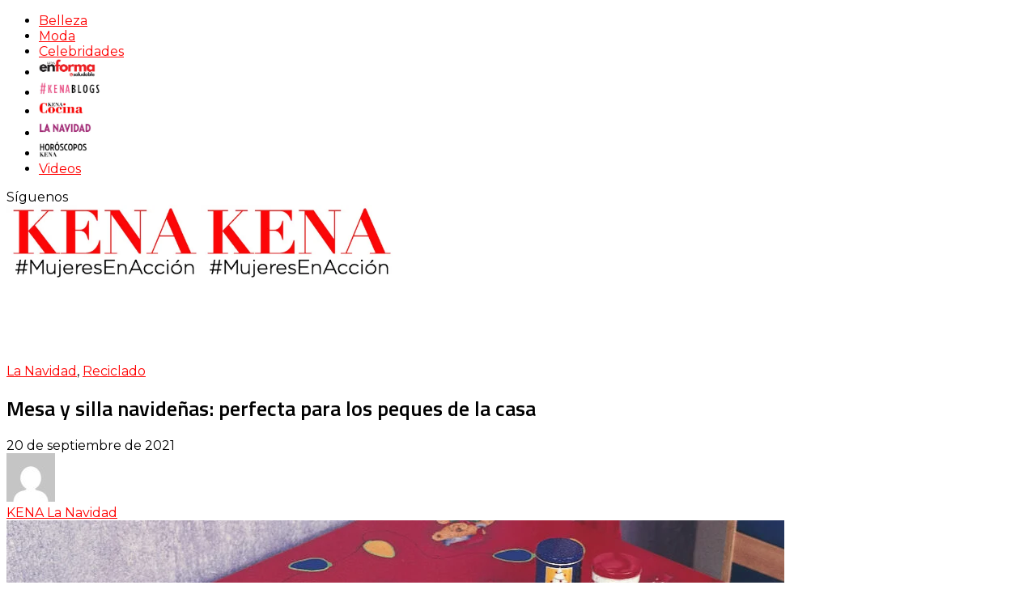

--- FILE ---
content_type: text/css
request_url: https://kena.com/wp-content/uploads/style-cache-.css?ver=9cbea8c564e4cd026cfafdb2d7e63e45
body_size: 2057
content:
  header .col-md-12 {  height: 170px;  }  header .logo-link img {  width: 240px;  }  .carrie-post-list-wrapper,  .carrie-post-list .carrie-post .carrie-post-image {  height: 400px;  }  .carrie-post-list .carrie-post-details {  padding-top: 100px;  }  @media (min-width: 1024px) {  body.blog.blog-transparent-header-enable .carrie-post-list-wrapper,  body.blog.blog-transparent-header-enable .carrie-post-list .carrie-post .carrie-post-image {  height: 570px;  }  body.blog.blog-transparent-header-enable .carrie-post-list .carrie-post-details {  padding-top: 310px;  }  body.single-post.blog-post-header-with-bg.blog-post-transparent-header-enable .container-fluid.container-page-item-title.with-bg .page-item-title-single,  body.page.blog-post-header-with-bg.blog-post-transparent-header-enable .container-fluid.container-page-item-title.with-bg .page-item-title-single {  padding-top: 360px;  }  }  /* Popup styles */ body .ig_popup.ig_inspire { background-image: url("http://wp.creanncy.com/carrie/carrie-1/wp-content/uploads/2016/05/Pictures-carrie-7.jpg"); } body .ig_popup.ig_inspire .ig_headline { color: #ffffff; font-size: 36px; font-weight: normal; padding-bottom: 50px; padding-top: 80px; font-family: "Josefin Sans"; } body .ig_popup.ig_inspire .ig_message { margin: 30px 0; } .carrie-popular-post-category,.carrie-popular-post-category a{  text-align:center;} .carrie-popular-post-category a:nth-child(2),.carrie-popular-post-category a:nth-child(3),.carrie-popular-post-category a:nth-child(4),.carrie-popular-post-category a:nth-child(5),.carrie-popular-post-category a:nth-child(6),.carrie-popular-post-category a:nth-child(7),.carrie-popular-post-category a:nth-child(8),.carrie-popular-post-category a:nth-child(9),.carrie-popular-post-category a:nth-child(10),.carrie-popular-post-category a:nth-child(11){ display: none !important; } .carrie-popular-post-category{  color:white!important; }  /**  * Theme Google Font  **/  h1, h2, h3, h4, h5, h6 {  font-family: 'Titillium Web';  }  .author-bio strong,  .blog-post-related-single .blog-post-related-title,  .blog-post-related-item .blog-post-related-title,  .navigation-post .nav-post-name,  .single-post .blog-post-related h5 {  font-family: 'Titillium Web';  }  h1 {  font-size: 26px;  }  body {  font-family: 'Hind';  font-size: 16px;  }  .navbar .nav > li a,  .navbar .navbar-toggle,  .blog-post .post-info,  a.btn,  .btn,  .btn:focus,  input[type="submit"],  .wp-block-button a,  .woocommerce #content input.button,  .woocommerce #respond input#submit,  .woocommerce a.button,  .woocommerce button.button,  .woocommerce input.button,  .woocommerce-page #content input.button,  .woocommerce-page #respond input#submit,  .woocommerce-page a.button,  .woocommerce-page button.button,  .woocommerce-page input.button,  .woocommerce a.added_to_cart,  .woocommerce-page a.added_to_cart,  a.more-link,  .footer-sidebar.sidebar .widgettitle,  .footer-sidebar-2.sidebar .widgettitle,  .blog-post .post-info-date,  .blog-post .post-categories,  .blog-post-related.blog-post-related-loop .blog-post-related-item .blog-post-related-date,  .page-item-title-single .post-date,  .page-item-title-single .post-categories,  .author-bio h5,  .comment-metadata .author,  .comment-metadata .date,  .blog-post-related-single .post-categories,  .blog-post-related-single .blog-post-related-date,  .homepage-welcome-block h5,  .sidebar .widget.widget_carrie_text .carrie-textwidget h5,  .page-item-title-archive p,  .navigation-post .nav-post-title,  .navigation-paging.navigation-post a,  .carrie-popular-post-list-wrapper .carrie-popular-post .carrie-popular-post-category,  .carrie-popular-post-list-wrapper .carrie-popular-post .carrie-popular-post-date,  .carrie-editorspick-post-list-wrapper .carrie-editorspick-post .carrie-editorspick-post-date,  .carrie-editorspick-post-list-wrapper .carrie-editorspick-post .carrie-editorspick-post-category,  .carrie-post-list .carrie-post-details .carrie-post-category,  .carrie-post-pagination .carrie-post-pagination-category,  .blog-post .entry-content h5,  .page .entry-content h5,  .header-menu,  .carrie-post-list .carrie-post-details .carrie-post-date,  .carrie-popular-post-list-wrapper .carrie-popular-post-list .carrie-popular-post .carrie-popular-post-details .carrie-popular-post-category,  .carrie-verticalbar,  .homepage-welcome-block .welcome-image-overlay span,  .post-counters,  .carrie-editorspick-post-list-wrapper > h3,  .container-fluid-footer .footer-menu,  .footer-instagram-wrapper > h3,  .blog-post .post-author,  .blog-post-related h5,  .blog-post-related.blog-post-related-loop .blog-post-related-item .blog-post-related-category,  .blog-post .sticky-post-badge,  .navigation-paging .wp-pagenavi a,  .navigation-paging .wp-pagenavi span.current,  .navigation-paging .wp-pagenavi span.extend,  body .mc4wp-form .mailchimp-widget-signup-form input[type="email"],  .page-item-title-single .post-author,  .blog-post .tags a,  .comment-meta .reply a,  .sidebar .widget.widget_carrie_recent_entries li .post-date,  body .ig_form_container .ig_form_els input,  body .ig_popup.ig_inspire .ig_button,  body .ig_popup.ig_inspire input[type="submit"],  body .ig_popup.ig_inspire input[type="button"],  .sidebar .widget.widget_carrie_recent_comments .carrie_recentcomments .comment-date,  .sidebar .widget.widget_carrie_posts_slider .widget-post-slider-wrapper .post-date,  .sidebar .widget.widget_carrie_posts_slider .widget-post-slider-wrapper .post-category,  .search-close-btn,  .sidebar .widget.widget_carrie_popular_entries li .widget-post-position,  .sidebar .widget.widget_carrie_popular_entries li .post-category,  header .header-post-content .header-post-details .header-post-category,  .carrie-theme-block h4,  .blog-post.blog-post-single .post-info-vertical {  font-family: 'Montserrat';  }  /**  * Colors and color skins  */    body {  background-color: #FFFFFF;  color: #000000;  }  .st-pusher,  .st-sidebar-pusher,  .st-sidebar-menu .sidebar,  .carrie-popular-post-list-wrapper .carrie-popular-post-list .carrie-popular-post .carrie-popular-post-details,  .blog-post .blog-post-thumb + .post-content,  .carrie-editorspick-post-list-wrapper .carrie-editorspick-post,  .carrie-editorspick-post-list-wrapper .carrie-editorspick-post.carrie-editorspick-post-small .carrie-editorspick-post-details,  .carrie-editorspick-post-list-wrapper .carrie-editorspick-post.carrie-editorspick-post-large .carrie-editorspick-post-details,  .sidebar .widget.widget_carrie_posts_slider .widget-post-slider-wrapper .widget-post-details-wrapper,  .navigation-paging .wp-pagenavi a, .navigation-paging .wp-pagenavi span.current, .navigation-paging .wp-pagenavi span.extend,  .blog-enable-paper-page.page .content-block .page-container:before,  .blog-enable-paper-page.archive .content-block .page-container:before,  .blog-enable-paper-page.search .content-block .page-container:before,  .blog-enable-paper-page.single-post .content-block .post-container:before {  background-color: #FFFFFF;  }  .woocommerce #content input.button.alt,  .woocommerce #respond input#submit.alt,  .woocommerce a.button.alt,  .woocommerce button.button.alt,  .woocommerce input.button.alt,  .woocommerce-page #content input.button.alt,  .woocommerce-page #respond input#submit.alt,  .woocommerce-page a.button.alt,  .woocommerce-page button.button.alt,  .woocommerce-page input.button.alt,  .btn:hover,  .wp-block-button a:hover,  .btn.btn-white:hover,  .btn.btn-black:hover,  input[type="submit"]:hover,  .woocommerce #content input.button:hover,  .woocommerce #respond input#submit:hover,  .woocommerce a.button:hover,  .woocommerce button.button:hover,  .woocommerce input.button:hover,  .woocommerce-page #content input.button:hover,  .woocommerce-page #respond input#submit:hover,  .woocommerce-page a.button:hover,  .woocommerce-page button.button:hover,  .woocommerce-page input.button:hover,  a.more-link:hover,  .btn-primary:hover,  .btn-primary:active,  .btn.alt,  header .header-promo-content .btn:hover,  .nav > li .sub-menu,  .blog-post .tags a:hover,  .blog-post-related-item-details,  .blog-post .sticky-post-badge,  .post-social-wrapper .post-social-title a:hover,  .navigation-paging .wp-pagenavi a:hover,  .navigation-paging .wp-pagenavi span.current,  #top-link,  .sidebar .widget_calendar th,  .sidebar .widget_calendar tfoot td,  .sidebar .widget_tag_cloud .tagcloud a:hover,  .sidebar .widget_product_tag_cloud .tagcloud a:hover,  .comment-meta .reply a:hover,  body .owl-theme .owl-controls .owl-nav div.owl-prev,  body .owl-theme .owl-controls .owl-nav div.owl-next,  body .owl-theme .owl-controls .owl-page.active span,  body .owl-theme .owl-controls.clickable .owl-page:hover span,  body .owl-theme .owl-dots .owl-dot.active span,  body .owl-theme .owl-dots .owl-dot:hover span,  .st-sidebar-menu-close-btn,  body .ig_popup.ig_inspire .ig_button,  body .ig_popup.ig_inspire input[type="submit"],  body .ig_popup.ig_inspire input[type="button"] {  background-color: #ff0000;  }  a,  a:focus,  blockquote:before,  .blog-post .format-quote .entry-content:before,  .container-fluid.container-page-item-title.with-bg .post-info-share .post-social a:hover,  .container-fluid.container-page-item-title.with-bg .page-item-title-single .post-categories a,  header .header-post-content .header-post-details .header-post-title a:hover,  .header-info-text a:hover,  .header-menu .header-menu-offcanvasmenu a:hover,  .header-menu .header-menu-search a:hover,  .header-menu li a:hover,  .navbar .nav > li > a:hover,  .blog-post.blog-post-single .post-info-vertical a:hover,  .blog-post .post-info .post-info-comments a:hover,  .blog-post .post-author a:hover,  .blog-post .post-categories,  .blog-post .post-header-title sup,  .blog-post .post-header-title a:hover,  .author-bio .author-social-icons li a:hover,  .blog-post-related.blog-post-related-loop .blog-post-related-item .blog-post-related-title a:hover,  .post-social-wrapper .post-social a:hover,  .navigation-paging.navigation-post a,  .navigation-post .nav-post-prev:hover .nav-post-name,  .navigation-post .nav-post-next:hover .nav-post-name,  .blog-masonry-layout .blog-post.content-block .sticky:not(.sticky-post-without-image) .post-info .post-social a:hover,  .blog-masonry-layout .blog-post.content-block .sticky:not(.sticky-post-without-image) .post-info .post-info-comments a:hover,  .blog-masonry-layout .blog-post.content-block .sticky:not(.sticky-post-without-image) .post-author a:hover,  .footer-sidebar-2.sidebar .widget a:hover,  footer a:hover,  footer .footer-social .social-icons-wrapper a:hover,  .sidebar .widget ul > li a:hover,  .sidebar .widget_text a,  .comment-metadata .author a,  .comment-metadata .date a:hover,  .carrie-post-list .carrie-post-details .carrie-post-category a,  .carrie-popular-post-list-wrapper .carrie-popular-post-list .carrie-popular-post .carrie-popular-post-details .carrie-popular-post-title h5:hover,  .carrie-editorspick-post-list-wrapper .carrie-editorspick-post .carrie-editorspick-post-title a:hover,  .sidebar .widget.widget_carrie_posts_slider .widget-post-slider-wrapper .post-title:hover,  .sidebar .widget.widget_carrie_posts_slider .widget-post-slider-wrapper .post-category a,  .sidebar .widget.widget_carrie_popular_entries li .post-category a,  .sidebar .widget.widget_carrie_popular_entries li .widget-post-thumb-wrapper-container .widget-post-details-wrapper .post-category a,  .sidebar .widget.widget_carrie_popular_entries li .widget-post-thumb-wrapper-container .widget-post-details-wrapper a:hover,  body .select2-results .select2-highlighted,  .social-icons-wrapper a:hover {  color: #ff0000;  }  .woocommerce #content input.button.alt,  .woocommerce #respond input#submit.alt,  .woocommerce a.button.alt,  .woocommerce button.button.alt,  .woocommerce input.button.alt,  .woocommerce-page #content input.button.alt,  .woocommerce-page #respond input#submit.alt,  .woocommerce-page a.button.alt,  .woocommerce-page button.button.alt,  .woocommerce-page input.button.alt,  .btn:hover,  .btn.btn-white:hover,  .btn.btn-black:hover,  input[type="submit"]:hover,  .woocommerce #content input.button:hover,  .woocommerce #respond input#submit:hover,  .woocommerce a.button:hover,  .woocommerce button.button:hover,  .woocommerce input.button:hover,  .woocommerce-page #content input.button:hover,  .woocommerce-page #respond input#submit:hover,  .woocommerce-page a.button:hover,  .woocommerce-page button.button:hover,  .woocommerce-page input.button:hover,  a.more-link:hover,  .btn.alt,  header .header-promo-content .btn:hover,  .navbar .nav > li > a:hover,  .sidebar .widget_calendar tbody td a,  .carrie-post-list-nav .carrie-post-list-nav-prev {  border-color: #ff0000;  }  header {  background-color: #FFFFFF;  }  .mainmenu-belowheader {  background-color: #FFFFFF;  }  footer {  background-color: #222222;  }  .blog-masonry-layout .blog-post.content-block .post-content,  .blog-masonry-layout .post-content-wrapper {  background-color: #F5F5F5;  } /*2025-01-09 08:29*//* CSS Generator Execution Time: 0.00028395652770996 seconds */

--- FILE ---
content_type: application/javascript
request_url: https://static.addtoany.com/menu/svg/icons/pinterest.js
body_size: -149
content:
!function(c){"object"==typeof c&&"object"==typeof c.svg&&"function"==typeof c.svg.add&&c.svg.add({pinterest:'<path fill="#fff" d="M15.995 4C9.361 4 4 9.37 4 15.995c0 5.084 3.16 9.428 7.622 11.176-.109-.948-.198-2.41.039-3.446.217-.938 1.402-5.963 1.402-5.963s-.356-.72-.356-1.777c0-1.668.968-2.912 2.172-2.912 1.027 0 1.52.77 1.52 1.688 0 1.027-.65 2.567-.996 3.998-.287 1.195.602 2.172 1.777 2.172 2.132 0 3.771-2.25 3.771-5.489 0-2.873-2.063-4.877-5.015-4.877-3.416 0-5.42 2.557-5.42 5.203 0 1.027.395 2.132.888 2.735a.36.36 0 0 1 .08.345c-.09.375-.297 1.195-.336 1.363-.05.217-.178.266-.405.158-1.481-.711-2.409-2.903-2.409-4.66 0-3.781 2.745-7.257 7.928-7.257 4.156 0 7.394 2.962 7.394 6.931 0 4.137-2.606 7.464-6.22 7.464-1.214 0-2.36-.632-2.744-1.383l-.75 2.854c-.267 1.046-.998 2.35-1.491 3.149a12 12 0 0 0 3.554.533C22.629 28 28 22.63 28 16.005 27.99 9.37 22.62 4 15.995 4"/>'})}(a2a)